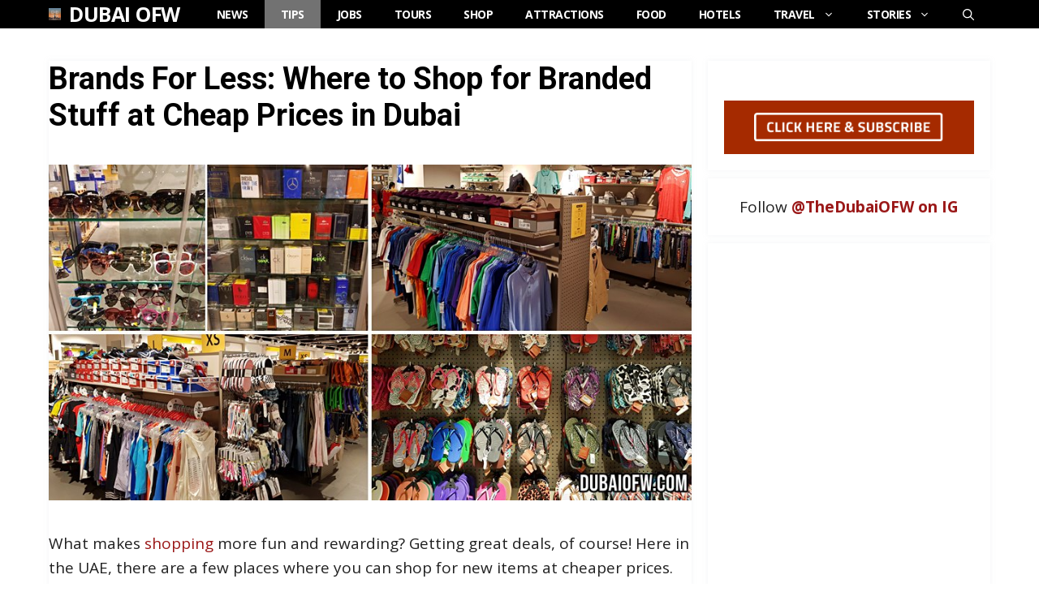

--- FILE ---
content_type: text/html; charset=utf-8
request_url: https://www.google.com/recaptcha/api2/aframe
body_size: 267
content:
<!DOCTYPE HTML><html><head><meta http-equiv="content-type" content="text/html; charset=UTF-8"></head><body><script nonce="Z4yTsGnOY2vPQG-gnfSUSw">/** Anti-fraud and anti-abuse applications only. See google.com/recaptcha */ try{var clients={'sodar':'https://pagead2.googlesyndication.com/pagead/sodar?'};window.addEventListener("message",function(a){try{if(a.source===window.parent){var b=JSON.parse(a.data);var c=clients[b['id']];if(c){var d=document.createElement('img');d.src=c+b['params']+'&rc='+(localStorage.getItem("rc::a")?sessionStorage.getItem("rc::b"):"");window.document.body.appendChild(d);sessionStorage.setItem("rc::e",parseInt(sessionStorage.getItem("rc::e")||0)+1);localStorage.setItem("rc::h",'1769948755420');}}}catch(b){}});window.parent.postMessage("_grecaptcha_ready", "*");}catch(b){}</script></body></html>